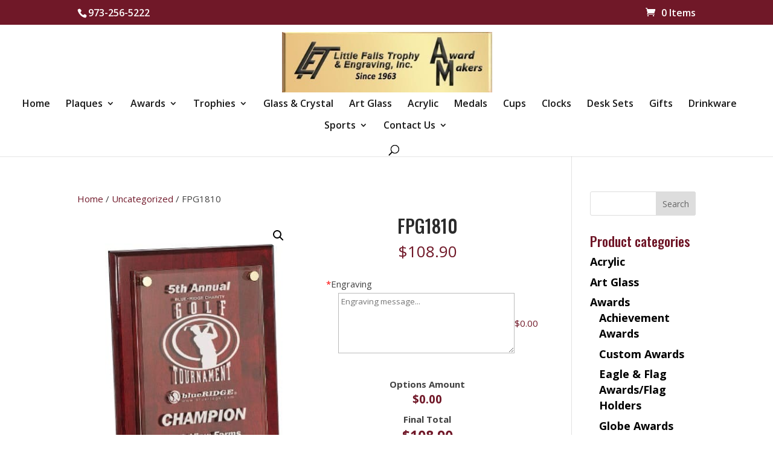

--- FILE ---
content_type: text/css
request_url: https://littlefallstrophy.com/wp-content/plugins/weeconnectpay/site/css/weeconnect-public.css?ver=3.16.2
body_size: 1903
content:
/**
 * All of the CSS for your site-facing functionality should be
 * included in this file.
 */

/*
* Payment Fields -- Nested IDs for CSS specificity
*/

#weeconnectpay-wc-fields>#form-display-no-footer {
}

#weeconnectpay-wc-fields>#form-display-no-footer select.error, textarea.error, input.error, div.error {
    color: #FF0000;
}

/* for :before element placement */
#weeconnectpay-wc-fields>#form-display-no-footer .form-row .field {
    position: relative;
}

#weeconnectpay-wc-fields>#form-display-no-footer .form-row .field.error::before {
    background-image:  url("data:image/svg+xml,%3Csvg xmlns='http://www.w3.org/2000/svg' class='h-6 w-6' width='24px' height='24px' fill='none' viewBox='0 0 24 24' stroke='red' stroke-width='2'%3E%3Cpath stroke-linecap='round' stroke-linejoin='round' d='M12 8v4m0 4h.01M21 12a9 9 0 11-18 0 9 9 0 0118 0z' /%3E%3C/svg%3E");
    background-repeat: no-repeat;
    content: "";
    position: absolute;
    left: 0;
    top: 0;
    bottom: 0;
    width: 24px;
    height: 24px;
}

#weeconnectpay-wc-fields>#form-display-no-footer .form-row .field.success::before {
    background-image:  url("data:image/svg+xml,%3Csvg xmlns='http://www.w3.org/2000/svg' class='h-6 w-6' width='24px' height='24px' fill='none' viewBox='0 0 24 24' stroke='green' stroke-width='2'%3E%3Cpath stroke-linecap='round' stroke-linejoin='round' d='M5 13l4 4L19 7' /%3E%3C/svg%3E");
    background-repeat: no-repeat;
    content: "";
    position: absolute;
    left: 0;
    top: 0;
    bottom: 0;
    width: 24px;
    height: 24px;
}

#weeconnectpay-wc-fields>#form-display-no-footer .form-row {
    margin: 0;
    padding: 0;
}

/* Remove border and background from themes that add it */
#weeconnectpay-wc-fields>#form-display-no-footer .form-row .field.success {
    background: unset;
    border: unset;
}

/* to place error div right under fields */
#weeconnectpay-wc-fields>#form-display-no-footer .form-row .field {
    height: 3.4em;
}

#weeconnectpay-wc-fields>#form-display-no-footer .input-errors {
    margin-bottom: 0.2em;
}

#weeconnectpay-wc-fields>#form-display-no-footer .top-row.error {
    height: 4em;
    margin-bottom: 0.3em;
}

#weeconnectpay-wc-fields>#form-display-no-footer .top-row-wrapper {
    display: flex;
    justify-content: space-between;
    height: auto;
}

#weeconnectpay-wc-fields>#form-display-no-footer .bottom-row-wrapper {
    display: flex;
    justify-content: space-between;
    height: auto;
}

#weeconnectpay-wc-fields>#form-display-no-footer .full-width {
    width: 100%;
}

#weeconnectpay-wc-fields>#form-display-no-footer .third-width {
    width: 32%;
}

#weeconnectpay-wc-fields>#form-display-no-footer .button-container {
    display: none;
    justify-content: center;
    margin: 1em;
}


/* To prevent Clover iframe from overflowing */
#weeconnectpay-wc-fields>#form-display-no-footer .field iframe {
    /*height: unset !important;*/
}

/* Enforce Google Pay min-height and min-width standards so themes don't override it */
#weeconnectpay-payment-request-button iframe {
    min-height: 40px;
    min-width: 90px;
}

div#weeconnectpay-separator-with-text {
    overflow: hidden;
    text-align: center;
    font-weight: bold;
}

div#weeconnectpay-separator-with-text:before,
div#weeconnectpay-separator-with-text:after {
    background-color: #000;
    content: "";
    display: inline-block;
    height: 1px;
    position: relative;
    vertical-align: middle;
    width: 50%;
}

div#weeconnectpay-separator-with-text:before {
    right: 0.5em;
    margin-left: -50%;
}

div#weeconnectpay-separator-with-text:after {
    left: 0.5em;
    margin-right: -50%;
}
/* Adds credit cards SVG in gateway name */
#payment .payment_method_weeconnectpay>label::after {
    content: url(../img/card-logos.png);
    display: block;
}
#payment #weeconnectpay-secured-by-clover {
    padding-top: 25px;
    display: flex;
    align-items: center;
    justify-content: center;
}

#payment #weeconnectpay-secured-by-clover>#weeconnectpay-secured-by-lock {
 padding-right: 10px;
}
#payment #weeconnectpay-secured-by-display>#weeconnectpay-secured-by-img {
    vertical-align: middle;
    margin: 0;
    max-height: unset;

}
#payment #weeconnectpay-secured-by-display {
    align-items: center;
    flex-wrap: wrap;
    display: flex;
    justify-content: space-around;
    min-width: 180px
}

#payment #weeconnectpay-secured-by-display>#weeconnectpay-secured-by-text{
    white-space: nowrap;
    padding-right: 5px;
}

/* Google Pay Error States */
div#weeconnectpay-separator-with-text.wcp-google-pay-error {
    display: none;
}
div#weeconnectpay-payment-request-button.wcp-google-pay-error {
    display: none;
}

/* Google Pay Ready States */
#weeconnectpay-wc-fields.wcp-google-pay-ready {
    position: relative;
    transition: all 0.3s ease;
}

/* Note: Overlay and switch button are now handled by JavaScript DOM elements */

div#weeconnectpay-separator-with-text.wcp-google-pay-ready {
    display: none;
}

/* Visual-only Google Pay ready indicator - wraps the button */
div#weeconnectpay-payment-request-button.wcp-google-pay-ready {
    position: relative;
    border: 2px solid #4caf50;
    border-radius: 8px;
    padding: 8px;
    background: rgba(76, 175, 80, 0.1);
    box-shadow: 0 0 0 2px rgba(76, 175, 80, 0.2);
    animation: wcp-google-pay-ready-pulse 2s ease-in-out infinite;
}

/* Success checkmark positioned at top-right */
div#weeconnectpay-payment-request-button.wcp-google-pay-ready::before {
    content: "✓";
    position: absolute;
    top: -8px;
    right: -8px;
    background: #4caf50;
    color: white;
    width: 24px;
    height: 24px;
    border-radius: 50%;
    display: flex;
    align-items: center;
    justify-content: center;
    font-size: 14px;
    font-weight: bold;
    z-index: 1000;
    box-shadow: 0 2px 4px rgba(0,0,0,0.2);
}

/* Subtle pulsing animation */
@keyframes wcp-google-pay-ready-pulse {
    0%, 100% { 
        box-shadow: 0 0 0 2px rgba(76, 175, 80, 0.2);
    }
    50% { 
        box-shadow: 0 0 0 4px rgba(76, 175, 80, 0.3);
    }
}

/* Switch overlay for Google Pay ready state - Ultra-high specificity for theme override protection */
#weeconnectpay-wc-fields#weeconnectpay-wc-fields > #wcp-switch-to-manual#wcp-switch-to-manual.wcp-switch-overlay.wcp-switch-overlay {
    position: absolute;
    top: 0;
    left: 0;
    right: 0;
    bottom: 0;
    z-index: 100;
    cursor: pointer;
}

#weeconnectpay-wc-fields#weeconnectpay-wc-fields > #wcp-switch-to-manual#wcp-switch-to-manual.wcp-switch-overlay.wcp-switch-overlay > .wcp-switch-backdrop.wcp-switch-backdrop {
    position: absolute;
    top: 0;
    left: 0;
    right: 0;
    bottom: 0;
    border-radius: 4px;
    z-index: 100;
    cursor: pointer;
    backdrop-filter: blur(2px);
    -webkit-backdrop-filter: blur(2px); /* Safari support */
}

#weeconnectpay-wc-fields#weeconnectpay-wc-fields > #wcp-switch-to-manual#wcp-switch-to-manual.wcp-switch-overlay.wcp-switch-overlay > .wcp-switch-button.wcp-switch-button {
    position: absolute;
    top: 50%;
    left: 50%;
    text-align: center;
    transform: translate(-50%, -50%);
    -webkit-transform: translate(-50%, -50%); /* Safari support */
    background: rgba(255, 255, 255, 0.95);
    border: 1px solid #C8C8C8;
    border-radius: 3px;
    padding: 10px 16px;
    color: #333;
    font-size: 14px;
    font-family: inherit;
    font-weight: normal;
    line-height: normal;
    cursor: pointer;
    z-index: 101;
    box-shadow: 0 1px 3px rgba(0,0,0,0.2);
    transition: all 0.2s ease;
    -webkit-transition: all 0.2s ease; /* Safari support */
    margin: 0;
    outline: none;
    text-decoration: none;
    vertical-align: baseline;
    white-space: nowrap;
}

#weeconnectpay-wc-fields#weeconnectpay-wc-fields > #wcp-switch-to-manual#wcp-switch-to-manual.wcp-switch-overlay.wcp-switch-overlay > .wcp-switch-button.wcp-switch-button:hover {
    background: rgba(255, 255, 255, 1);
    border-color: #999;
}

#weeconnectpay-wc-fields#weeconnectpay-wc-fields > #wcp-switch-to-manual#wcp-switch-to-manual.wcp-switch-overlay.wcp-switch-overlay > .wcp-switch-button.wcp-switch-button:focus {
    background: rgba(255, 255, 255, 1);
    border-color: #666;
    outline: 2px solid #0073aa;
    outline-offset: 2px;
}

/* Error masking for Google Pay */
#weeconnectpay-wc-fields>#form-display-no-footer .form-row .field.wcp-error-masked {
    border-color: #C8C8C8;
    background: unset;
}

#weeconnectpay-wc-fields>#form-display-no-footer .form-row .field.wcp-error-masked::before {
    display: none;
}

#weeconnectpay-wc-fields>#form-display-no-footer .input-errors.wcp-error-masked {
    display: none;
    visibility: hidden;
}


--- FILE ---
content_type: application/javascript
request_url: https://littlefallstrophy.com/wp-content/plugins/conditional-extra-fees-for-woocommerce/public/js/divi-fix.js?ver=1.1.49.26
body_size: -34
content:
(function ($) {
    'use strict';

    jQuery(function ($) {
        updateCheckboxes();

        jQuery(document).on("change", '.pi-cefw-optional-fees', function () {
            updateCheckboxes();
        });
    });

    function updateCheckboxes() {
        if (jQuery(".et_pb_wc_checkout_payment_info form.checkout").length > 0) {
            jQuery('.pi-cefw-optional-fees', document).each(function () {
                var name = jQuery(this).attr('name');
                if (jQuery(this).is(':checked')) {
                    if (jQuery(".et_pb_wc_checkout_payment_info form.checkout input[name='" + name + "']").length == 0) {
                        jQuery("<input name='" + name + "' type='hidden' value='1'>").prependTo(".et_pb_wc_checkout_payment_info form.checkout");
                    }
                } else {
                    jQuery(".et_pb_wc_checkout_payment_info form.checkout input[name='" + name + "']").remove();
                }
            });
        }
    }

    jQuery(document).on('init_checkout', function () {
        updateCheckboxes();
    });


})(jQuery);